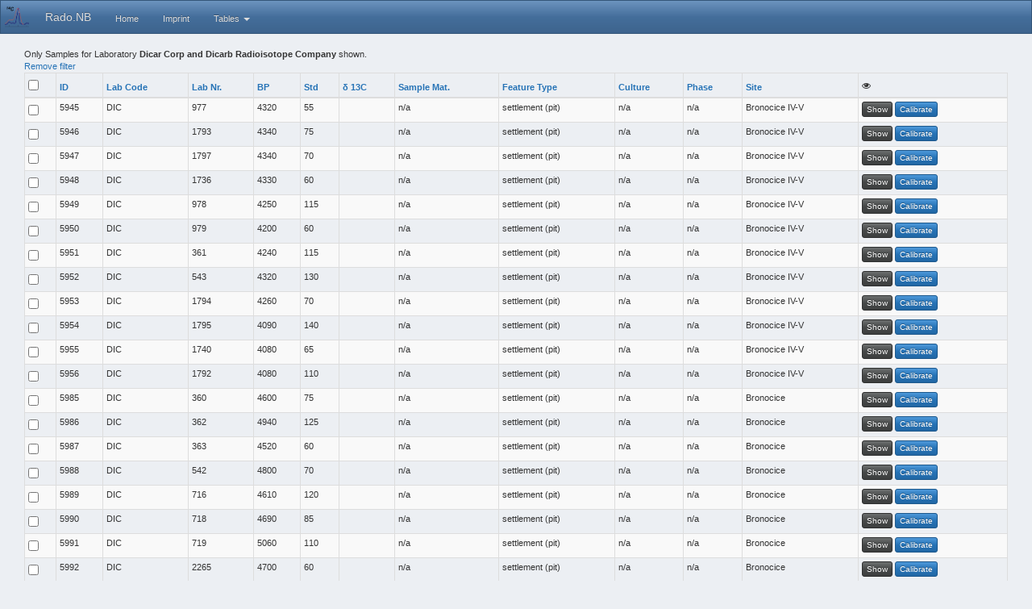

--- FILE ---
content_type: text/html; charset=utf-8
request_url: https://radonb.ufg.uni-kiel.de/samples?scope%5Blabs.id%5D=51
body_size: 5654
content:
<!DOCTYPE html>
<html lang="en">
  <head>
    <meta charset="utf-8">
    <meta http-equiv="X-UA-Compatible" content="IE=Edge,chrome=1">
    <meta name="viewport" content="width=device-width, initial-scale=1.0">
    <title>Rado.NB</title>
    <meta name="csrf-param" content="authenticity_token" />
<meta name="csrf-token" content="GW1zvLy8R22Y6/EOkZDE9gLuWGndjxoP4RHOIfoM/vmypJwAPCrmCYYzURwlglNC1ti0zwu368nStMmXLSg+Og==" />

    <!-- Le HTML5 shim, for IE6-8 support of HTML elements -->
    <!--[if lt IE 9]>
      <script src="//cdnjs.cloudflare.com/ajax/libs/html5shiv/3.6.1/html5shiv.js" type="text/javascript"></script>
    <![endif]-->

    <link rel="stylesheet" media="all" href="/assets/application-9bd2338dcaf66dd56689332ec37db3bd15fc4d3354d5e544103dc68b30eae3bc.css" />

    <!-- For third-generation iPad with high-resolution Retina display: -->
    <!-- Size should be 144 x 144 pixels -->
    <link rel="apple-touch-icon-precomposed" type="image/png" href="/images/apple-touch-icon-144x144-precomposed.png" sizes="144x144" />

    <!-- For iPhone with high-resolution Retina display: -->
    <!-- Size should be 114 x 114 pixels -->
    <link rel="apple-touch-icon-precomposed" type="image/png" href="/images/apple-touch-icon-114x114-precomposed.png" sizes="114x114" />

    <!-- For first- and second-generation iPad: -->
    <!-- Size should be 72 x 72 pixels -->
    <link rel="apple-touch-icon-precomposed" type="image/png" href="/images/apple-touch-icon-72x72-precomposed.png" sizes="72x72" />

    <!-- For non-Retina iPhone, iPod Touch, and Android 2.1+ devices: -->
    <!-- Size should be 57 x 57 pixels -->
    <link rel="apple-touch-icon-precomposed" type="image/png" href="/images/apple-touch-icon-precomposed.png" />

    <!-- For all other devices -->
    <!-- Size should be 32 x 32 pixels -->
    <link rel="shortcut icon" type="image/x-icon" href="/assets/favicon-9133b6f7601f0001607bab9cdfe147d13d90702cc56cb44ecf7bff054d0ea4db.ico" />

    

    <script src="/assets/application-ec4c03338c5378418a5e48c63ef8e30e836cc031c56fe33c8635ad7f7ed6d6be.js"></script>

  </head>
  <body>
  
  <div class="navbar navbar-inverse navbar-fixed-top">
                <div class="navbar-header">
                  <button type="button" class="navbar-toggle" data-toggle="collapse" data-target=".navbar-inverse-collapse">
                    <span class="icon-bar"></span>
                    <span class="icon-bar"></span>
                    <span class="icon-bar"></span>
                  </button>
                  <img class="navbar-brand" style="padding: 5px 5px" src="/assets/c14_b-73c4ef563e9464ef4546343b02ed5f6e0a274e8b43dcc9f039bdffbb4aac8af9.png" alt="C14 b" />
                  <a class="navbar-brand" href="/">Rado.NB</a>
                </div>
                <div class="navbar-collapse collapse navbar-inverse-collapse" id="navbar">
                  <ul class="nav navbar-nav ">
                      <li><a href="/">Home</a></li>                      <li><a href="/pages/imprint">Imprint</a></li></ul>                  <ul class="nav navbar-nav ">
                    <li class="dropdown"><a class="dropdown-toggle" data-toggle="dropdown" href="#">Tables <b class="caret"></b></a><ul class="dropdown-menu">
                                  <li><a href="/countries">Countries</a></li>
                                  <li><a href="/country_subdivisions">Country subdivisions</a></li>
                                  <li><a href="/cultures">Cultures</a></li>
                                  <li><a href="/feature_types">Feature types</a></li>
                                  <li><a href="/labs">Laboratories</a></li>
                                  <li><a href="/literatures">Literatures</a></li>
                                  <li><a href="/prmats">Sample materials</a></li>
                                  <li class="active"><a href="/samples">Samples</a></li>
                                  <li><a href="/sites">Sites</a></li>
</ul></li></ul>                  <ul class="nav navbar-nav navbar-right">
                    <ul class="nav navbar-nav navbar-right">
                        <form class="form-inline formtastic user_session" novalidate="novalidate" id="new_user_session" action="/user_sessions" accept-charset="UTF-8" method="post"><input name="utf8" type="hidden" value="&#x2713;" /><input type="hidden" name="authenticity_token" value="jfp5j7EcUa3sGDq12TKmkexhuqmhwpf3jubiyFiGpFomM5YzMYrwyfLAmqdtIDElOFdWD3f6ZjG9Q+V+j6JkmQ==" /></form></ul>                  </ul>
                </div>
              </div>

    <div class="container-fluid">
      <div class="row-fluid">
        <div class="col-lg-12">
          
          <script type="text/javascript" src="//maps.googleapis.com/maps/api/js?sensor=false"></script>

<!-- <a href="javascript:toggleMap();"/>Show/Hide Map</a> -->
<script>
//<![CDATA[

function toggleMap(){
    var el = $("#map_container");
    el.toggle(400, function() {
      setTimeout( function() { map.updateSize();}, 200);
    });
    if(el.is(":visible")) {
      map.updateSize();
    }
}

//]]>
</script>

<div id = "map_container">
<div id="map" style="width: 100%; height: 512px"></div>
  <br style="clear:both">
  <script defer="defer" type="text/javascript">var map;map = new OpenLayers.Map("map", {theme : false,projection : "new OpenLayers.Projection(\"EPSG:900913\")",displayProjection : "new OpenLayers.Projection(\"EPSG:4326\")"});
              var proj = new OpenLayers.Projection("EPSG:4326");
            OpenLayers.Feature.Vector.style["default"]["strokeWidth"] = "2";

            var cursors = ["sw-resize", "s-resize", "se-resize",
                "e-resize", "ne-resize", "n-resize", "nw-resize", "w-resize"];
            var context = {
                getCursor: function(feature){
                    var i = OpenLayers.Util.indexOf(controls["transform"].handles, feature);
                    var cursor = "inherit";
                    if(i !== -1) {
                        i = (i + 8 + Math.round(controls["transform"].rotation / 90) * 2) % 8;
                        cursor = cursors[i];
                    }
                    return cursor;
                }
            };
            
            // a nice style for the transformation box
            var style = new OpenLayers.Style({
                cursor: "${getCursor}",
                pointRadius: 5,
                fillColor: "white",
                fillOpacity: 1,
                strokeColor: "black"
            }, {context: context});

            var renderer = OpenLayers.Util.getParameters(window.location.href).renderer;
            renderer = (renderer) ? [renderer] : OpenLayers.Layer.Vector.prototype.renderers;

            var vectors = new OpenLayers.Layer.Vector("Simple Geometry", {
                styleMap: new OpenLayers.StyleMap({
                    "transform": style
                })
            });
            var osm = new OpenLayers.Layer.OSM("OSM", "https://osm-tilecache.rz.uni-kiel.de/opentopomap/${z}/${x}/${y}.png");

            map.addLayers([osm, vectors]);
                var       controls = {
                regular: new OpenLayers.Control.DrawFeature(vectors,
                            OpenLayers.Handler.RegularPolygon,
                            {handlerOptions: {sides: 4, irregular:true}})
            };
            
            for(var key in controls) {
                map.addControl(controls[key]);
            };
            
            controls.regular.handler.irregular = true;
            
            controls["transform"] = new OpenLayers.Control.TransformFeature(vectors, {
                renderIntent: "transform",
                irregular: true
            });
            
            function addedBox() {
            controls["regular"].deactivate();
            controls["transform"].setFeature(vectors.features[0]);
            controls["transform"].activate();
            }
            
            vectors.events.on({"featureadded": addedBox});
            
            map.addControl(controls["transform"]);

            var button1 = new OpenLayers.Control.Button ({trigger: function() {vectors.removeFeatures(vectors.features);controls["regular"].activate();controls["transform"].deactivate();}, title: "Draw Selection Frame", text: "Draw Selection Frame"});

            var button2 = new OpenLayers.Control.Button ({trigger: function() {var customer_url = "https://radonb.ufg.uni-kiel.de/samples?bbox=nil&scope%5Blabs.id%5D=51";
  customer_url = customer_url.replace("nil",encodeURIComponent(vectors.features[0].geometry.bounds.transform(map.getProjectionObject(),proj)));
  window.location = customer_url;
  }, title: "Enable filter", text: "Enable filter"});
            panel = new OpenLayers.Control.Panel({defaultControl: button1, createControlMarkup: function(control) {
            var button = $("<button class='btn btn-info btn-xs'  style='margin-top: 5px;margin-left: 5px;'>")[0],
                iconSpan = document.createElement("span"),
                textSpan = document.createElement("span");
            iconSpan.innerHTML = "&nbsp;";
            button.appendChild(iconSpan);
            if (control.text) {
                textSpan.innerHTML = control.text;
            }
            button.appendChild(textSpan);
            return button;
        }, class: "btn-group"
});
            panel.addControls([button1,button2]);
            map.addControl (panel);
            map.setCenter(new OpenLayers.LonLat(7, 48.9).transform(proj,map.getProjectionObject()), 5);
                     setTimeout(function () {map.setBaseLayer(ghyb);}, 1000);</script>
</div>
    
    
      Only Samples for Laboratory <b>Dicar Corp and Dicarb Radioisotope Company</b> shown.<br>
      <a href="/samples?">Remove filter</a>
    
    
    
    
  
    <div class="wice-grid-container table-responsive" data-grid-name="samples" id="samples"><div id="samples_title"></div><table  class="table-striped table-bordered table wice-grid"><thead><tr  class="wice-grid-title-row"><th class="handle_multiple sel handle_multiple sel"><input type="checkbox" name="select_all" id="select_all" value="1" class="wg-select-all" /></th><th class=""><a href="?samples%5Border%5D=id&amp;samples%5Border_direction%5D=asc&amp;scope%5Blabs.id%5D=51">ID</a></th><th class=""><a href="?samples%5Border%5D=labs.lab_code&amp;samples%5Border_direction%5D=asc&amp;scope%5Blabs.id%5D=51">Lab Code</a></th><th class=""><a href="?samples%5Border%5D=lab_nr&amp;samples%5Border_direction%5D=asc&amp;scope%5Blabs.id%5D=51">Lab Nr.</a></th><th class=""><a href="?samples%5Border%5D=bp&amp;samples%5Border_direction%5D=asc&amp;scope%5Blabs.id%5D=51">BP</a></th><th class=""><a href="?samples%5Border%5D=std&amp;samples%5Border_direction%5D=asc&amp;scope%5Blabs.id%5D=51">Std</a></th><th class=""><a href="?samples%5Border%5D=delta_13_c&amp;samples%5Border_direction%5D=asc&amp;scope%5Blabs.id%5D=51">δ 13C</a></th><th class=""><a href="?samples%5Border%5D=prmats.name&amp;samples%5Border_direction%5D=asc&amp;scope%5Blabs.id%5D=51">Sample Mat.</a></th><th class=""><a href="?samples%5Border%5D=feature_types.name&amp;samples%5Border_direction%5D=asc&amp;scope%5Blabs.id%5D=51">Feature Type</a></th><th class=""><a href="?samples%5Border%5D=cultures.name&amp;samples%5Border_direction%5D=asc&amp;scope%5Blabs.id%5D=51">Culture</a></th><th class=""><a href="?samples%5Border%5D=phases.name&amp;samples%5Border_direction%5D=asc&amp;scope%5Blabs.id%5D=51">Phase</a></th><th class=""><a href="?samples%5Border%5D=sites.name&amp;samples%5Border_direction%5D=asc&amp;scope%5Blabs.id%5D=51">Site</a></th><th class=""><div title="Hide filter" style="display: none;" class="clickable  wg-hide-filter"><i class="fa fa-eye-slash"></i></div><div title="Show filter" style="display: block;" class="clickable  wg-show-filter"><i class="fa fa-eye"></i></div></th></tr><tr  class="wg-filter-row" id="samples_filter_row" style="display:none"><th class="handle_multiple sel handle_multiple sel"></th><th class=""><input type="text" name="samples[f][id][eq]" id="samples_f_id_eq" size="3" class="range-start form-control input-sm" /></th><th class=""><input type="text" name="samples[f][labs.lab_code]" id="samples_f_labs_lab_code" value="" size="8" class="form-control input-sm " /></th><th class=""><input type="text" name="samples[f][lab_nr]" id="samples_f_lab_nr" value="" size="8" class="form-control input-sm " /></th><th class=""><input type="text" name="samples[f][bp][eq]" id="samples_f_bp_eq" size="3" class="range-start form-control input-sm" /></th><th class=""><input type="text" name="samples[f][std][eq]" id="samples_f_std_eq" size="3" class="range-start form-control input-sm" /></th><th class=""><input type="text" name="samples[f][delta_13_c][eq]" id="samples_f_delta_13_c_eq" size="3" class="range-start form-control input-sm" /></th><th class=""><input type="text" name="samples[f][prmats.name]" id="samples_f_prmats_name" value="" size="8" class="form-control input-sm " /></th><th class=""><input type="text" name="samples[f][feature_types.name]" id="samples_f_feature_types_name" value="" size="8" class="form-control input-sm " /></th><th class=""><input type="text" name="samples[f][cultures.name]" id="samples_f_cultures_name" value="" size="8" class="form-control input-sm " /></th><th class=""><input type="text" name="samples[f][phases.name]" id="samples_f_phases_name" value="" size="8" class="form-control input-sm " /></th><th class=""><input type="text" name="samples[f][sites.name]" id="samples_f_sites_name" value="" size="8" class="form-control input-sm " /></th><th class=" filter_icons"><div title="Filter" id="samples_submit_grid_icon" class="submit clickable"><i class="fa fa-filter"></i></div> <div title="Reset" id="samples_reset_grid_icon" class="reset clickable"><i class="fa fa-table"></i></div></th></tr></thead><tfoot><tr><td colspan="12">
  <div class="pagination">
    <ul class="pagination">
          <li class="active"><a href="/samples?samples%5Bpage%5D=&amp;scope%5Blabs.id%5D=51">1</a></li>

          <li ><a rel="next" href="/samples?samples%5Bpage%5D=2&amp;scope%5Blabs.id%5D=51">2</a></li>

          <li ><a href="/samples?samples%5Bpage%5D=3&amp;scope%5Blabs.id%5D=51">3</a></li>

        <li><a rel="next" href="/samples?samples%5Bpage%5D=2&amp;scope%5Blabs.id%5D=51">»</a></li>

    </ul>
  </div>
 <div class="pagination_status">1-20 / 52 <a href="#" title="Show all records" class="wg-show-all-link" data-grid-state="[[&quot;samples[order_direction]&quot;,&quot;&quot;],[&quot;samples[pp]&quot;,52]]">show all</a></div></td><td><div title="Export to CSV" class="clickable export-to-csv-button"><i class="fa fa-file-excel-o"></i></div></td></tr></tfoot><tbody><tr  id="sample_5945" class="odd"><td class="handle_multiple sel"><input type="checkbox" name="samples[handle_multiple][]" value="5945" /></td><td>5945</td><td>DIC</td><td>977</td><td>4320</td><td>55</td><td></td><td>n/a</td><td>settlement (pit)</td><td>n/a</td><td>n/a</td><td>Bronocice IV-V</td><td><a class="btn btn-default btn-xs" href="/samples/5945">Show</a> <a data-popup="true" class="btn btn-info btn-xs" href="/samples/calibrate?id=5945">Calibrate</a></td></tr><tr  id="sample_5946" class="even"><td class="handle_multiple sel"><input type="checkbox" name="samples[handle_multiple][]" value="5946" /></td><td>5946</td><td>DIC</td><td>1793</td><td>4340</td><td>75</td><td></td><td>n/a</td><td>settlement (pit)</td><td>n/a</td><td>n/a</td><td>Bronocice IV-V</td><td><a class="btn btn-default btn-xs" href="/samples/5946">Show</a> <a data-popup="true" class="btn btn-info btn-xs" href="/samples/calibrate?id=5946">Calibrate</a></td></tr><tr  id="sample_5947" class="odd"><td class="handle_multiple sel"><input type="checkbox" name="samples[handle_multiple][]" value="5947" /></td><td>5947</td><td>DIC</td><td>1797</td><td>4340</td><td>70</td><td></td><td>n/a</td><td>settlement (pit)</td><td>n/a</td><td>n/a</td><td>Bronocice IV-V</td><td><a class="btn btn-default btn-xs" href="/samples/5947">Show</a> <a data-popup="true" class="btn btn-info btn-xs" href="/samples/calibrate?id=5947">Calibrate</a></td></tr><tr  id="sample_5948" class="even"><td class="handle_multiple sel"><input type="checkbox" name="samples[handle_multiple][]" value="5948" /></td><td>5948</td><td>DIC</td><td>1736</td><td>4330</td><td>60</td><td></td><td>n/a</td><td>settlement (pit)</td><td>n/a</td><td>n/a</td><td>Bronocice IV-V</td><td><a class="btn btn-default btn-xs" href="/samples/5948">Show</a> <a data-popup="true" class="btn btn-info btn-xs" href="/samples/calibrate?id=5948">Calibrate</a></td></tr><tr  id="sample_5949" class="odd"><td class="handle_multiple sel"><input type="checkbox" name="samples[handle_multiple][]" value="5949" /></td><td>5949</td><td>DIC</td><td>978</td><td>4250</td><td>115</td><td></td><td>n/a</td><td>settlement (pit)</td><td>n/a</td><td>n/a</td><td>Bronocice IV-V</td><td><a class="btn btn-default btn-xs" href="/samples/5949">Show</a> <a data-popup="true" class="btn btn-info btn-xs" href="/samples/calibrate?id=5949">Calibrate</a></td></tr><tr  id="sample_5950" class="even"><td class="handle_multiple sel"><input type="checkbox" name="samples[handle_multiple][]" value="5950" /></td><td>5950</td><td>DIC</td><td>979</td><td>4200</td><td>60</td><td></td><td>n/a</td><td>settlement (pit)</td><td>n/a</td><td>n/a</td><td>Bronocice IV-V</td><td><a class="btn btn-default btn-xs" href="/samples/5950">Show</a> <a data-popup="true" class="btn btn-info btn-xs" href="/samples/calibrate?id=5950">Calibrate</a></td></tr><tr  id="sample_5951" class="odd"><td class="handle_multiple sel"><input type="checkbox" name="samples[handle_multiple][]" value="5951" /></td><td>5951</td><td>DIC</td><td>361</td><td>4240</td><td>115</td><td></td><td>n/a</td><td>settlement (pit)</td><td>n/a</td><td>n/a</td><td>Bronocice IV-V</td><td><a class="btn btn-default btn-xs" href="/samples/5951">Show</a> <a data-popup="true" class="btn btn-info btn-xs" href="/samples/calibrate?id=5951">Calibrate</a></td></tr><tr  id="sample_5952" class="even"><td class="handle_multiple sel"><input type="checkbox" name="samples[handle_multiple][]" value="5952" /></td><td>5952</td><td>DIC</td><td>543</td><td>4320</td><td>130</td><td></td><td>n/a</td><td>settlement (pit)</td><td>n/a</td><td>n/a</td><td>Bronocice IV-V</td><td><a class="btn btn-default btn-xs" href="/samples/5952">Show</a> <a data-popup="true" class="btn btn-info btn-xs" href="/samples/calibrate?id=5952">Calibrate</a></td></tr><tr  id="sample_5953" class="odd"><td class="handle_multiple sel"><input type="checkbox" name="samples[handle_multiple][]" value="5953" /></td><td>5953</td><td>DIC</td><td>1794</td><td>4260</td><td>70</td><td></td><td>n/a</td><td>settlement (pit)</td><td>n/a</td><td>n/a</td><td>Bronocice IV-V</td><td><a class="btn btn-default btn-xs" href="/samples/5953">Show</a> <a data-popup="true" class="btn btn-info btn-xs" href="/samples/calibrate?id=5953">Calibrate</a></td></tr><tr  id="sample_5954" class="even"><td class="handle_multiple sel"><input type="checkbox" name="samples[handle_multiple][]" value="5954" /></td><td>5954</td><td>DIC</td><td>1795</td><td>4090</td><td>140</td><td></td><td>n/a</td><td>settlement (pit)</td><td>n/a</td><td>n/a</td><td>Bronocice IV-V</td><td><a class="btn btn-default btn-xs" href="/samples/5954">Show</a> <a data-popup="true" class="btn btn-info btn-xs" href="/samples/calibrate?id=5954">Calibrate</a></td></tr><tr  id="sample_5955" class="odd"><td class="handle_multiple sel"><input type="checkbox" name="samples[handle_multiple][]" value="5955" /></td><td>5955</td><td>DIC</td><td>1740</td><td>4080</td><td>65</td><td></td><td>n/a</td><td>settlement (pit)</td><td>n/a</td><td>n/a</td><td>Bronocice IV-V</td><td><a class="btn btn-default btn-xs" href="/samples/5955">Show</a> <a data-popup="true" class="btn btn-info btn-xs" href="/samples/calibrate?id=5955">Calibrate</a></td></tr><tr  id="sample_5956" class="even"><td class="handle_multiple sel"><input type="checkbox" name="samples[handle_multiple][]" value="5956" /></td><td>5956</td><td>DIC</td><td>1792</td><td>4080</td><td>110</td><td></td><td>n/a</td><td>settlement (pit)</td><td>n/a</td><td>n/a</td><td>Bronocice IV-V</td><td><a class="btn btn-default btn-xs" href="/samples/5956">Show</a> <a data-popup="true" class="btn btn-info btn-xs" href="/samples/calibrate?id=5956">Calibrate</a></td></tr><tr  id="sample_5985" class="odd"><td class="handle_multiple sel"><input type="checkbox" name="samples[handle_multiple][]" value="5985" /></td><td>5985</td><td>DIC</td><td>360</td><td>4600</td><td>75</td><td></td><td>n/a</td><td>settlement (pit)</td><td>n/a</td><td>n/a</td><td>Bronocice</td><td><a class="btn btn-default btn-xs" href="/samples/5985">Show</a> <a data-popup="true" class="btn btn-info btn-xs" href="/samples/calibrate?id=5985">Calibrate</a></td></tr><tr  id="sample_5986" class="even"><td class="handle_multiple sel"><input type="checkbox" name="samples[handle_multiple][]" value="5986" /></td><td>5986</td><td>DIC</td><td>362</td><td>4940</td><td>125</td><td></td><td>n/a</td><td>settlement (pit)</td><td>n/a</td><td>n/a</td><td>Bronocice</td><td><a class="btn btn-default btn-xs" href="/samples/5986">Show</a> <a data-popup="true" class="btn btn-info btn-xs" href="/samples/calibrate?id=5986">Calibrate</a></td></tr><tr  id="sample_5987" class="odd"><td class="handle_multiple sel"><input type="checkbox" name="samples[handle_multiple][]" value="5987" /></td><td>5987</td><td>DIC</td><td>363</td><td>4520</td><td>60</td><td></td><td>n/a</td><td>settlement (pit)</td><td>n/a</td><td>n/a</td><td>Bronocice</td><td><a class="btn btn-default btn-xs" href="/samples/5987">Show</a> <a data-popup="true" class="btn btn-info btn-xs" href="/samples/calibrate?id=5987">Calibrate</a></td></tr><tr  id="sample_5988" class="even"><td class="handle_multiple sel"><input type="checkbox" name="samples[handle_multiple][]" value="5988" /></td><td>5988</td><td>DIC</td><td>542</td><td>4800</td><td>70</td><td></td><td>n/a</td><td>settlement (pit)</td><td>n/a</td><td>n/a</td><td>Bronocice</td><td><a class="btn btn-default btn-xs" href="/samples/5988">Show</a> <a data-popup="true" class="btn btn-info btn-xs" href="/samples/calibrate?id=5988">Calibrate</a></td></tr><tr  id="sample_5989" class="odd"><td class="handle_multiple sel"><input type="checkbox" name="samples[handle_multiple][]" value="5989" /></td><td>5989</td><td>DIC</td><td>716</td><td>4610</td><td>120</td><td></td><td>n/a</td><td>settlement (pit)</td><td>n/a</td><td>n/a</td><td>Bronocice</td><td><a class="btn btn-default btn-xs" href="/samples/5989">Show</a> <a data-popup="true" class="btn btn-info btn-xs" href="/samples/calibrate?id=5989">Calibrate</a></td></tr><tr  id="sample_5990" class="even"><td class="handle_multiple sel"><input type="checkbox" name="samples[handle_multiple][]" value="5990" /></td><td>5990</td><td>DIC</td><td>718</td><td>4690</td><td>85</td><td></td><td>n/a</td><td>settlement (pit)</td><td>n/a</td><td>n/a</td><td>Bronocice</td><td><a class="btn btn-default btn-xs" href="/samples/5990">Show</a> <a data-popup="true" class="btn btn-info btn-xs" href="/samples/calibrate?id=5990">Calibrate</a></td></tr><tr  id="sample_5991" class="odd"><td class="handle_multiple sel"><input type="checkbox" name="samples[handle_multiple][]" value="5991" /></td><td>5991</td><td>DIC</td><td>719</td><td>5060</td><td>110</td><td></td><td>n/a</td><td>settlement (pit)</td><td>n/a</td><td>n/a</td><td>Bronocice</td><td><a class="btn btn-default btn-xs" href="/samples/5991">Show</a> <a data-popup="true" class="btn btn-info btn-xs" href="/samples/calibrate?id=5991">Calibrate</a></td></tr><tr  id="sample_5992" class="even"><td class="handle_multiple sel"><input type="checkbox" name="samples[handle_multiple][]" value="5992" /></td><td>5992</td><td>DIC</td><td>2265</td><td>4700</td><td>60</td><td></td><td>n/a</td><td>settlement (pit)</td><td>n/a</td><td>n/a</td><td>Bronocice</td><td><a class="btn btn-default btn-xs" href="/samples/5992">Show</a> <a data-popup="true" class="btn btn-info btn-xs" href="/samples/calibrate?id=5992">Calibrate</a></td></tr></tbody></table><div data-processor-initializer-arguments="[&quot;https://radonb.ufg.uni-kiel.de/samples?scope%5Blabs.id%5D=51&quot;,&quot;https://radonb.ufg.uni-kiel.de/samples?scope%5Blabs.id%5D=51&quot;,&quot;https://radonb.ufg.uni-kiel.de/samples?samples%5Bexport%5D=csv\u0026scope%5Blabs.id%5D=51&quot;,&quot;samples%5Bq%5D=&quot;,&quot;samples%5Bfoc%5D=&quot;,&quot;production&quot;]" data-filter-declarations="[{&quot;filterName&quot;:&quot;ID&quot;,&quot;detached&quot;:&quot;false&quot;,&quot;declaration&quot;:{&quot;templates&quot;:[&quot;samples%5Bf%5D%5Bid%5D%5Beq%5D=&quot;],&quot;ids&quot;:[&quot;samples_f_id_eq&quot;]}},{&quot;filterName&quot;:&quot;Lab Code&quot;,&quot;detached&quot;:&quot;false&quot;,&quot;declaration&quot;:{&quot;templates&quot;:[&quot;samples%5Bf%5D%5Blabs.lab_code%5D=&quot;],&quot;ids&quot;:[&quot;samples_f_labs_lab_code&quot;]}},{&quot;filterName&quot;:&quot;Lab Nr.&quot;,&quot;detached&quot;:&quot;false&quot;,&quot;declaration&quot;:{&quot;templates&quot;:[&quot;samples%5Bf%5D%5Blab_nr%5D=&quot;],&quot;ids&quot;:[&quot;samples_f_lab_nr&quot;]}},{&quot;filterName&quot;:&quot;BP&quot;,&quot;detached&quot;:&quot;false&quot;,&quot;declaration&quot;:{&quot;templates&quot;:[&quot;samples%5Bf%5D%5Bbp%5D%5Beq%5D=&quot;],&quot;ids&quot;:[&quot;samples_f_bp_eq&quot;]}},{&quot;filterName&quot;:&quot;Std&quot;,&quot;detached&quot;:&quot;false&quot;,&quot;declaration&quot;:{&quot;templates&quot;:[&quot;samples%5Bf%5D%5Bstd%5D%5Beq%5D=&quot;],&quot;ids&quot;:[&quot;samples_f_std_eq&quot;]}},{&quot;filterName&quot;:&quot;δ 13C&quot;,&quot;detached&quot;:&quot;false&quot;,&quot;declaration&quot;:{&quot;templates&quot;:[&quot;samples%5Bf%5D%5Bdelta_13_c%5D%5Beq%5D=&quot;],&quot;ids&quot;:[&quot;samples_f_delta_13_c_eq&quot;]}},{&quot;filterName&quot;:&quot;Sample Mat.&quot;,&quot;detached&quot;:&quot;false&quot;,&quot;declaration&quot;:{&quot;templates&quot;:[&quot;samples%5Bf%5D%5Bprmats.name%5D=&quot;],&quot;ids&quot;:[&quot;samples_f_prmats_name&quot;]}},{&quot;filterName&quot;:&quot;Feature Type&quot;,&quot;detached&quot;:&quot;false&quot;,&quot;declaration&quot;:{&quot;templates&quot;:[&quot;samples%5Bf%5D%5Bfeature_types.name%5D=&quot;],&quot;ids&quot;:[&quot;samples_f_feature_types_name&quot;]}},{&quot;filterName&quot;:&quot;Culture&quot;,&quot;detached&quot;:&quot;false&quot;,&quot;declaration&quot;:{&quot;templates&quot;:[&quot;samples%5Bf%5D%5Bcultures.name%5D=&quot;],&quot;ids&quot;:[&quot;samples_f_cultures_name&quot;]}},{&quot;filterName&quot;:&quot;Phase&quot;,&quot;detached&quot;:&quot;false&quot;,&quot;declaration&quot;:{&quot;templates&quot;:[&quot;samples%5Bf%5D%5Bphases.name%5D=&quot;],&quot;ids&quot;:[&quot;samples_f_phases_name&quot;]}},{&quot;filterName&quot;:&quot;Site&quot;,&quot;detached&quot;:&quot;false&quot;,&quot;declaration&quot;:{&quot;templates&quot;:[&quot;samples%5Bf%5D%5Bsites.name%5D=&quot;],&quot;ids&quot;:[&quot;samples_f_sites_name&quot;]}}]" class="wg-data"></div></div>


<a onclick="
var values = &#39;&#39;;
$(&#39;input[name=&quot;samples[handle_multiple][]&quot;]:checked:enabled&#39;).each(
  function(){
    values = values + &#39;ids[]=&#39;+$(this).val()+&#39;&amp;&#39;;
  }
);
if (values.length &gt;1) {
if (values.length &gt;1950) {
alert(&#39;Sorry, to many samples selected!&#39;);
}
else{
newwindow=window.open(&#39;/samples/calibrate_multi?&#39;+values, &#39;name&#39;,&#39;height=800,width=1000,resizable=yes,scrollbars=yes,status=yes&#39;);};
}
" class="btn btn-info" href="#">Calibrate selected</a>
<a onclick="
var values = &#39;&#39;;
$(&#39;input[name=&quot;samples[handle_multiple][]&quot;]:checked:enabled&#39;).each(
  function(){
    values = values + &#39;ids[]=&#39;+$(this).val()+&#39;&amp;&#39;;
  }
);
if (values.length &gt;1) {
if (values.length &gt;1950) {
alert(&#39;Sorry, to many samples selected!&#39;);
}
else{
newwindow=window.open(&#39;/samples/calibrate_sum?&#39;+values, &#39;name&#39;,&#39;height=800,width=1000,resizable=yes,scrollbars=yes,status=yes&#39;);};
}
" class="btn btn-info" href="#">Sum Calibration for selected</a>

  
  
<script>
//<![CDATA[
$(function() {
  // initially hide all containers for tab content
  $("#map_container").hide();
});
//]]>
</script>

        </div>
      </div><!--/row-->

      <footer>
<p style="float:left;"></p>

        <p style="float:right; text-align:right;"><a rel="license" href="http://creativecommons.org/licenses/by/3.0/"><img alt="Creative Commons Lizenzvertrag" style="border-width:0" src="http://i.creativecommons.org/l/by/3.0/80x15.png" /></a><br />Die Inhalte dieser Seite stehen unter einer <a rel="license" href="http://creativecommons.org/licenses/by/3.0/">Creative Commons Namensnennung 3.0 Unported Lizenz</a>.</p>
      </footer>

    </div> <!-- /container -->

  </body>
</html>
